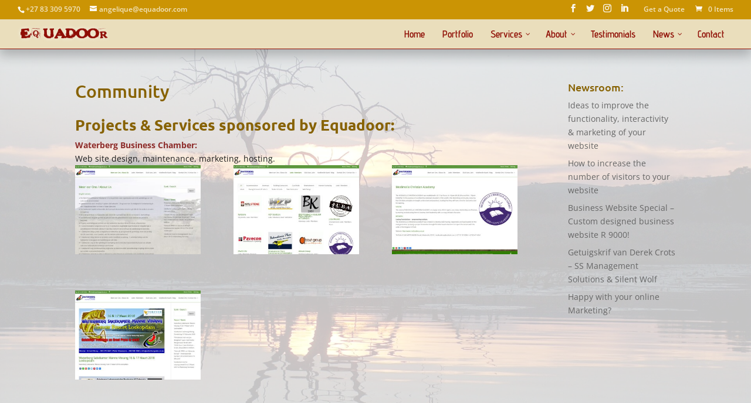

--- FILE ---
content_type: application/x-javascript
request_url: https://equadoor.co.za/wp-content/plugins/quadmenu-pro/assets/frontend/js/quadmenu.min.js?ver=1.1.8
body_size: 7329
content:

(function(e,c,a,g){var d="quadmenu",f={responsive:true,containerGutter:parseInt(quadmenu.gutter),touchEvents:true,mouseEvents:true,moveThreshold:50,intent_delay:100,intent_interval:150,intent_threshold:300,};function b(i,h){var j=this;this.element=i;this.$quadmenu=e(this.element);this.$ul=this.$quadmenu.find("ul.quadmenu-navbar-nav");this.settings=e.extend({},f,h);this.touchenabled=("ontouchstart" in c||navigator.maxTouchPoints>0||navigator.msMaxTouchPoints>0);this.mobiledevice=(/Android|webOS|iPhone|iPad|iPod|BlackBerry|IEMobile|Opera Mini/i.test(navigator.userAgent));this.settings.perfectScrollbar=(typeof e.fn.perfectScrollbar!=="undefined"&&!this.mobiledevice)?true:false;this.$quadmenu.removeClass("no-js").addClass("js");if(this.touchenabled){this.$quadmenu.addClass("quadmenu-touch")}else{this.$quadmenu.addClass("quadmenu-notouch")}if(c.navigator.pointerEnabled){this.touchStart="pointerdown";this.touchEnd="pointerup";this.touchMove="pointermove"}else{if(c.navigator.msPointerEnabled){this.touchStart="MSPointerDown";this.touchEnd="MSPointerUp";this.touchMove="MSPointerMove"}else{this.touchStart="touchstart";this.touchEnd="touchend";this.touchMove="touchmove"}}this.init()}b.prototype={init:function(){this.quadmenuResolveConflics();this.quadmenuInitClasses();this.quadmenuInitWidth();this.quadmenuInitContainerWidth();this.quadmenuInitScrollBar();this.quadmenuInitNavbarSticky();this.quadmenuInitNavbarOffcanvas();this.quadmenuInitNavbarSlideBar();this.quadmenuInitItemActive();this.quadmenuInitItemTabs();this.quadmenuInitItemCarousel();this.quadmenuInitItemLogIn();this.quadmenuInitItemSocial();this.quadmenuInitItemCart();this.quadmenuInitItemWidgets();this.quadmenuInitDropdownFloat();this.quadmenuInitDropdownMaxHeight();this.quadmenuInitDropdownTouchEvents();this.quadmenuInitDropdownMouseEvents();this.quadmenuInitDropdownRetractors();this.quadmenuInitDropdownCloseAll()},quadmenuResolveConflics:function(){if(this.$quadmenu.data("unwrap")){this.$quadmenu.unwrap("nav").find(".quadmenu-item, .quadmenu-dropdown-toggle, .quadmenu-dropdown-menu, .quadmenu-dropdown-submenu").add(this.$quadmenu).removeAttr("style").unbind().off()}},quadmenuInitClasses:function(h){h=h||this;h.handleClasses();e(c).resize(e.debounce(300,function(){h.handleClasses()}))},handleClasses:function(){var h=this.settings.responsive&&(c.innerWidth<=this.$quadmenu.data("breakpoint"))?true:false;if(h&&this.$quadmenu.hasClass("quadmenu-is-horizontal")){this.$quadmenu.removeClass("quadmenu-is-horizontal").data("removed-class","quadmenu-is-horizontal")}if(h&&this.$quadmenu.hasClass("quadmenu-is-vertical")){this.$quadmenu.removeClass("quadmenu-is-vertical").data("removed-class","quadmenu-is-vertical")}if(!h&&this.$quadmenu.data("removed-class")){this.$quadmenu.addClass(this.$quadmenu.data("removed-class"))}},quadmenuInitDropdownTouchEvents:function(h){h=h||this;if(!this.settings.touchEvents){return}this.$ul.on(this.touchStart+".quadmenu.toggle",".quadmenu-dropdown > .quadmenu-dropdown-toggle",function(i){h.handleTouchEvents(i,this,h)});this.$ul.on("click",".quadmenu-dropdown > .quadmenu-dropdown-toggle",function(i){h.handleClicks(i,this)})},quadmenuInitDropdownMouseEvents:function(h){h=h||this;h.handleDropdownMouseEvents();e(c).resize(e.debounce(600,function(){h.handleDropdownMouseEvents()}))},handleDropdownMouseEvents:function(h){h=h||this;this.$ul.find(".quadmenu-item").off("mouseleave.hoverIntent mouseenter.hoverIntent mousemove.hoverIntent");this.$ul.find(".quadmenu-item").removeProp("hoverIntent_t");this.$ul.find(".quadmenu-item").removeProp("hoverIntent_s");if(!this.settings.mouseEvents){return}this.$ul.on("click",".quadmenu-item > .quadmenu-dropdown-toggle",function(i){h.handleLink(i,this)});this.$ul.on("click.quadmenu.toggle",".quadmenu-item > .quadmenu-dropdown-toggle",function(i){h.handleMouseClick(i,this,h)});if(!this.$quadmenu.hasClass("quadmenu-is-horizontal")||typeof e.fn.hoverIntent==="undefined"){return}h.handleMouseHover(this.$ul.find(".quadmenu-item > .quadmenu-dropdown-toggle.hoverintent"),h)},handleMouseHover:function(j,i){var h=e(j),k=h.parent(".quadmenu-item");h.off("click.quadmenu.toggle");h.off(this.touchStart+".quadmenu.toggle");if(!k.size()){return}k.hoverIntent({over:function(){var m=e(this),l=m.find("> .quadmenu-dropdown-menu");if(l.data("quadmenu-killHover")){return}i.triggerSubmenu(m,i)},out:function(){var m=e(this),l=m.find("> .quadmenu-dropdown-menu");if(l.data("quadmenu-killHover")){return}if(m.hasClass("quadmenu-item-type-tab")){return}i.closeSubmenu(m)},sensitivity:i.settings.intent_interval,timeout:i.settings.intent_delay,interval:i.settings.intent_threshold})},quadmenuInitDropdownRetractors:function(h){h=h||this;this.$ul.on("click.retractor",".quadmenu-item.quadmenu-dropdown.open > .quadmenu-dropdown-toggle > .quadmenu-item-content > .quadmenu-caret",function(i){h.handleDropdownCloseEnd(i,this,h)});if(!this.settings.touchEvents){return}this.$ul.on(this.touchStart+".retractor",".quadmenu-item.quadmenu-dropdown.open > .quadmenu-dropdown-toggle > .quadmenu-item-content > .quadmenu-caret",function(i){h.handleDropdownCloseStart(i,this,h)})},handleTouchEvents:function(k,j,i){k.stopPropagation();var h=e(j),m=h.parent(".quadmenu-item");h.on(i.touchEnd,function(n){i.handleTouchTap(n,this,i)});h.on(i.touchMove,function(n){i.preventTapOnScroll(n,this,i)});if(k.originalEvent.touches){h.data("quadmenu-startX",k.originalEvent.touches[0].clientX);h.data("quadmenu-startY",k.originalEvent.touches[0].clientY)}else{if(k.originalEvent.clientY){var l=h.offset();h.data("quadmenu-startX",k.originalEvent.clientX);h.data("quadmenu-startY",k.originalEvent.clientY)}}},preventTapOnScroll:function(k,j,i){var h=e(j);if(k.originalEvent.touches){if(Math.abs(k.originalEvent.touches[0].clientX-h.data("quadmenu-startX"))>i.settings.moveThreshold||Math.abs(k.originalEvent.touches[0].clientY-h.data("quadmenu-startY"))>i.settings.moveThreshold){i.resetHandlers(h)}}else{if(k.originalEvent.clientY){var l=h.data(l);if(Math.abs(k.originalEvent.clientX-h.data("quadmenu-startX"))>i.settings.moveThreshold||Math.abs(k.originalEvent.clientY-h.data("quadmenu-startY"))>i.settings.moveThreshold){i.resetHandlers(h)}}}},handleTouchTap:function(k,j,i){k.preventDefault();k.stopPropagation();var h=e(j),l=h.parent();h.data("quadmenu-killClick",true);h.data("quadmenu-killHover",true);setTimeout(function(){h.data("quadmenu-killClick",false).data("quadmenu-killHover",false)},1000);if(this.$quadmenu.hasClass("quadmenu-is-horizontal")){i.closeSubmenu(l.siblings(".open"))}if(l.hasClass("quadmenu-dropdown")){if(l.hasClass("open")){if(!l.hasClass("quadmenu-item-type-tab")){i.closeSubmenu(l)}i.handleLink(k,j,true)}else{i.openSubmenu(l)}}else{i.handleLink(k,j,true)}i.resetHandlers(h)},handleLink:function(l,k,h){h=h||false;var j=e(k),i=j.attr("href");if(!j.is("a")){return}if(!i){l.preventDefault();return}if(!h||!l.isDefaultPrevented()){return}if(j.attr("target")==="_blank"){c.open(i,"_blank")}else{c.location=i}},handleMouseClick:function(k,j,i){var h=e(j),l=h.parent(".quadmenu-item");if(h.data("quadmenu-killClick")||!l.size()){return}if(l.hasClass("open")){if(h.is("a")){i.handleLink(k,j)}}else{if(l.hasClass("quadmenu-dropdown")){k.preventDefault();if(this.$quadmenu.hasClass("quadmenu-is-horizontal")){i.closeSubmenu(l.siblings(".open"))}i.openSubmenu(l)}}},handleDropdownCloseStart:function(i,j,h){i.preventDefault();i.stopPropagation();e(j).on(h.touchEnd,function(k){h.handleDropdownCloseEnd(k,this,h)})},handleDropdownCloseEnd:function(i,j,h){i.preventDefault();i.stopPropagation();var k=e(j).closest(".quadmenu-dropdown.open");h.closeSubmenu(k);e(j).off(h.touchEnd);return false},resetHandlers:function(h){h.off(this.touchEnd);h.off(this.touchMove);var i=h.parent();i.off("mousemove.hoverIntent");i.off("mouseenter.hoverIntent");i.off("mouseleave.hoverIntent");i.removeProp("hoverIntent_t");i.removeProp("hoverIntent_s")},triggerSubmenu:function(i,h){h.closeSubmenu(i.siblings(".open"));h.openSubmenu(i)},openSubmenu:function(i,h){if(i.hasClass("open")){return}h=h||200;i.trigger("show.quadmenu.dropdown");i.addClass("opening");setTimeout(function(){i.addClass("open");i.removeClass("opening");i.trigger("shown.quadmenu.dropdown")},200)},closeSubmenu:function(i,h){if(!i.hasClass("open")){return}h=h||400;i.trigger("hide.quadmenu.dropdown");i.addClass("closing");setTimeout(function(){i.find(".quadmenu-item").removeClass("open");i.removeClass("open").removeClass("closing");i.trigger("hidden.quadmenu.dropdown")},h)},handleClicks:function(j,i){var h=e(i);if(h.data("quadmenu-killClick")){j.preventDefault()}},quadmenuInitDropdownCloseAll:function(h){h=h||this;if(!this.$quadmenu.hasClass("quadmenu-is-horizontal")){return}e(a).on(this.touchEnd+".hidden.quadmenu.dropdown.all click.hidden.quadmenu.dropdown.all",function(i){if(e(i.target).closest("#quadmenu").length){return}h.closeAllSubmenus()})},closeAllSubmenus:function(){var h=this.$ul.find(".quadmenu-item.open");if(!h.length){return}this.closeSubmenu(h,100);return},quadmenuInitDropdownMaxHeight:function(h){h=h||this;this.$ul.off("shown.quadmenu.dropdown.height");if(!this.$quadmenu.hasClass("quadmenu-is-horizontal")){return}this.$ul.on("shown.quadmenu.dropdown.height",".dropdown-maxheight",function(i){i.stopPropagation();h.handleDropdownMaxHeight(e(this))});this.$ul.on("shown.quadmenu.dropdown.tabheight",".quadmenu-item-type-tab.dropdown-maxheight",function(k){k.stopPropagation();var j=e(this),i=j.closest(".quadmenu-dropdown-menu > ul");h.handleDropdownMaxHeight(j,i.outerHeight());h.handleTabsHeight(j)});e(c).resize(e.debounce(300,function(){h.$ul.find(".dropdown-maxheight > .quadmenu-dropdown-menu > ul").css({height:"","overflow-y":""}).removeData("quadmenu-dropdownHeight").removeData("quadmenu-maxHeight")}))},handleDropdownMaxHeight:function(q,r){if(typeof e.fn.scrollTop==="undefined"){return}r=r||200;var o=e(q),n=o.find("> .quadmenu-dropdown-menu > ul");if(!n.length){return}var h=n.data("quadmenu-dropdownHeight")||n.outerHeight(),k=this.getElementOffset(n),j=e(c).scrollTop(),m=Math.max(0,k-j),l=e(c).height()-m-15,p=Math.min(h,l),i=parseInt(Math.max(p,r));n.css({height:i+"px","overflow-y":"auto"}).data("quadmenu-maxHeight",i).data("quadmenu-dropdownHeight",h);return i},quadmenuInitItemActive:function(){this.$ul.find(".quadmenu-current-menu-item:not(.quadmenu-item-type-tab)").addClass("active").first().parents(".quadmenu-item:not(.quadmenu-item-type-tab)").addClass("active")},quadmenuInitNavbarSticky:function(){var i=this;if(!this.$quadmenu.hasClass("quadmenu-is-horizontal")){return}i.$sticky=this.$quadmenu.filter('[data-sticky="1"]').first();if(!i.$sticky.length||typeof e.fn.scrollTop==="undefined"){return}i.is_sticky=false;i.sticky_height=i.$sticky.height();var h=0;e(c).on("scroll",function(){var j=e(this).scrollTop();if(!i.is_sticky&&(j<h)&&(j>i.sticky_height)){i.handleSticky()}if(i.is_sticky&&(j<i.sticky_height)){i.handleUnSticky()}if(i.is_sticky&&(j>h)){i.handleUnSticking();setTimeout(function(){i.handleUnSticky()},200)}h=j})},handleSticky:function(){var h=this;h.is_sticky=true;var i=e("<div />").addClass("quadmenu-sticky-wrapper").css({height:h.sticky_height+"px",position:"static"});h.$sticky.find(".quadmenu-navbar-collapse.collapse.in").collapse("hide");h.$sticky.toggleClass("quadmenu-sticky-top").wrap(i);h.$sticky.trigger("sticking.quadmenu.navbar");setTimeout(function(){h.$sticky.trigger("sticky.quadmenu.navbar")},200)},handleUnSticking:function(){var h=this;h.is_sticky=false;h.$sticky.addClass("quadmenu-unsticking-top")},handleUnSticky:function(){var h=this;h.is_sticky=false;h.$sticky.trigger("unsticking.quadmenu.navbar");h.$sticky.removeClass("quadmenu-unsticking-top");h.$sticky.removeClass("quadmenu-sticky-top");h.$sticky.unwrap();h.$sticky.trigger("unsticky.quadmenu.navbar")},quadmenuInitDropdownFloat:function(h){h=h||this;h.handleDropdownFloat();e(c).resize(e.debounce(600,function(){h.handleDropdownFloat()}))},handleDropdownFloat:function(h){h=h||this;this.$ul.off("shown.quadmenu.dropdown.float");if(!this.$quadmenu.hasClass("quadmenu-is-horizontal")){return}this.$ul.on("shown.quadmenu.dropdown.float",".quadmenu-item.quadmenu-dropdown:not(.quadmenu-item-type-tab):not(.quadmenu-item-type-tabs)",function(q){q.stopPropagation();var o=e(this).find("> .quadmenu-dropdown-menu:not(.quadmenu-dropdown-stretch-content):not(.quadmenu-dropdown-stretch-dropdown)");if(!o.length){return}var k=o.outerWidth(),i=e(c).innerWidth(),n=o.offset(),j=n.left,m=i-(j+k);if(e(this).hasClass("quadmenu-dropdown-left")&&j<0){o.css({"margin-right":j-h.settings.containerGutter+"px"})}else{if(m<0){o.css({"margin-left":m-h.settings.containerGutter+"px"})}}})},quadmenuInitWidth:function(h){h=h||this;if(!h.$quadmenu.data("width")){return}h.handleFullWidth(h.$quadmenu);e(c).resize(e.debounce(600,function(){h.handleFullWidth(h.$quadmenu)}))},handleFullWidth:function(j){var k=e(j);k.css({position:"","box-sizing":"",left:"",right:"",width:""});var h=parseInt(k.css("margin-left"),10),l=0-k.offset().left-h,i=e(c).width();k.css({position:"relative","box-sizing":"border-box",left:l,right:l,width:i})},quadmenuInitContainerWidth:function(h){h=h||this;h.handleContainerWidth(h.$quadmenu);this.$quadmenu.on("sticking.quadmenu.navbar unsticking.quadmenu.navbar",function(){h.handleContainerWidth(e(this))});e(c).resize(e.debounce(600,function(){h.handleContainerWidth(h.$quadmenu)}))},handleContainerWidth:function(h){var i=e(h),j=i.find(".quadmenu-container");if(!i.data("selector")){return}j.css({width:e(this.$quadmenu.data("selector")).innerWidth()+"px"})},quadmenuInitNavbarVertical:function(h){h=h||this;if(!this.$quadmenu.hasClass("quadmenu-is-vertical")){return}h.handleNavbarVertical();e(c).resize(e.debounce(600,function(){h.handleNavbarVertical()}))},handleNavbarVertical:function(h){h=h||this;if(this.$quadmenu.find(".navbar-offcanvas").hasClass("in")){return}setTimeout(function(){h.closeAllSubmenus();h.$quadmenu.find("[data-quadmenu=offcanvas]").trigger("click")},500)},quadmenuInitNavbarOffcanvas:function(h){h=h||this;this.$quadmenu.on("show.quadmenu.collapse shown.quadmenu.collapse hide.quadmenu.collapse hidden.quadmenu.collapse",function(k){var j=e(".navbar-offcanvas",e(this));if(!j.length){return}var i=j.width(),l=e(this).hasClass("quadmenu-offcanvas-left")?i:i*-1;e(this).trigger(k.type+".quadmenu.offcanvas",[l])});this.$quadmenu.on("show.quadmenu.offcanvas",function(j,k){var i=e(".navbar-offcanvas",e(this)).add(e("> .quadmenu-navbar-toggle",e(this))).add(e(".quadmenu-navbar-header",e(this)));i.addClass("canvas-sliding").css({transform:"translateX("+k+"px)"});e(this).addClass("quadmenu-is-vertical")});this.$quadmenu.on("hide.quadmenu.offcanvas",function(j){var i=e(".navbar-offcanvas",e(this)).add(e("> .quadmenu-navbar-toggle",e(this))).add(e(".quadmenu-navbar-header",e(this)));i.addClass("canvas-sliding").css({transform:""});e(this).removeClass("quadmenu-is-vertical")});this.$quadmenu.on("shown.quadmenu.offcanvas hidden.quadmenu.offcanvas",function(i,j){setTimeout(function(){var k=e(".navbar-offcanvas",e(this)).add(e("> .quadmenu-navbar-toggle",e(this))).add(e(".quadmenu-navbar-header",e(this)));k.toggleClass("canvas-sliding").toggleClass("canvas-slid")},1000)});e(a).on(this.touchStart+".hide.quadmenu.offcanvas click.hide.quadmenu.offcanvas",function(k){var i=e(k.target),j=h.settings.responsive&&(c.innerWidth<=h.$quadmenu.data("breakpoint"))?true:false;if(i.closest("#quadmenu").length){return}if(!j){return}i.on(h.touchEnd,function(m){e(".navbar-offcanvas").collapse("hide")});i.on(h.touchMove,function(m){h.preventTapOnScroll(m,this,h)});if(k.originalEvent.touches){i.data("quadmenu-startX",k.originalEvent.touches[0].clientX);i.data("quadmenu-startY",k.originalEvent.touches[0].clientY)}else{if(k.originalEvent.clientY){var l=i.offset();i.data("quadmenu-startX",k.originalEvent.clientX);i.data("quadmenu-startY",k.originalEvent.clientY)}}})},quadmenuInitScrollBar:function(h){h=h||this;if(!this.settings.perfectScrollbar){return}h.handleDropdownScrollbar();h.handleVerticalScrollbar();e(c).resize(e.debounce(300,function(){h.handleDropdownScrollbar();h.handleVerticalScrollbar()}))},handleDropdownScrollbar:function(h){h=h||this;this.$ul.off("shown.quadmenu.dropdown.pscrollbar");this.$ul.find(".ps-container").perfectScrollbar("destroy").data("ps-id",false);if(!this.$quadmenu.hasClass("quadmenu-is-horizontal")){return}this.$ul.on("shown.quadmenu.dropdown.pscrollbar",".quadmenu-item-type-tab, .quadmenu-item-type-mega, .quadmenu-item-type-login",function(i){i.stopPropagation();h.$dropdown=e(this).find("> .quadmenu-dropdown-menu > ul");h.$dropdown.scroll(e.debounce(500,true,function(){e(this).data("quadmenu-killHover",true)}));h.$dropdown.scroll(e.debounce(500,function(){e(this).removeData("quadmenu-killHover")}));if(h.$dropdown.data("ps-id")){h.$dropdown.perfectScrollbar("update");return}h.$dropdown.perfectScrollbar({useKeyboard:true,suppressScrollX:true,includePadding:true,scrollYMarginOffset:1})})},handleVerticalScrollbar:function(h){h=h||this;h.$offcanvas=this.$quadmenu.find(".navbar-offcanvas");h.$offcanvas.perfectScrollbar("destroy").data("ps-id",false);if(this.$quadmenu.hasClass("quadmenu-is-horizontal")){return}h.$offcanvas.on("shown.quadmenu.dropdown.pscrollbar hidden.quadmenu.dropdown.pscrollbar shown.quadmenu.offcanvas.pscrollbar hidden.quadmenu.offcanvas.pscrollbar",function(j){var i=e(this);e(this).on("mouseup mouseenter",".ps-scrollbar-y-rail",function(){i.find(".quadmenu-item > .quadmenu-dropdown-toggle").data("quadmenu-killHover",true)});e(this).on("mouseleave",".ps-scrollbar-y-rail",function(){i.find(".quadmenu-item > .quadmenu-dropdown-toggle").removeData("quadmenu-killHover")});j.stopPropagation();i.perfectScrollbar("update")});if(h.$offcanvas.data("ps-id")){h.$offcanvas.perfectScrollbar("update");return}h.$offcanvas.perfectScrollbar({useKeyboard:true,suppressScrollX:true,includePadding:true,scrollYMarginOffset:1})},quadmenuInitNavbarSlideBar:function(h){h=h||this;if(!this.$quadmenu.hasClass("quadmenu-is-horizontal")||!this.$quadmenu.hasClass("quadmenu-hover-slidebar")){return}e(a).ready(function(){setTimeout(function(){h.$ul.append('<li class="quadmenu-hover-slidebar invisible"><span class="bar"></span></li>');h.handleSlideBar(h.$ul)},1000)})},handleSlideBar:function(p,n){n=n||this;var l=e(p),m=l.find("> li.quadmenu-hover-slidebar"),s="> li.quadmenu-item.quadmenu-item-level-0:not(.quadmenu-item-type-icon):not(.quadmenu-item-type-search):not(.quadmenu-item-type-cart):not(.quadmenu-item-type-login):not(.quadmenu-item-type-social)",j=l.find("> li > a > .quadmenu-item-content > .quadmenu-subtitle"),q=j.length?parseInt(j.css("font-size")):0,k=l.find("> li.quadmenu-item.quadmenu-item-level-0.open"),r=k.length?k:l.find("> li.quadmenu-item.quadmenu-item-level-0.active"),i=r.length?r:l.find(s).filter(":visible").not(".quadmenu-float-opposite").first();var h=function(t,u){if(!t.hasClass("sl-middle")){return"auto"}return Math.round(parseInt(u.find("> a").outerHeight())*0.5-parseInt(u.find("> a").css("font-size"))-q-5)+"px"};function o(v){var u=parseInt(v.find("> a").outerWidth()),t=parseInt(v.position().left),w=parseInt(v.position().right);m.css({width:u+"px",left:t+"px",right:w+"px",bottom:h(l,v)}).removeClass("invisible")}o(i);m.data("slidebar-style",m.attr("style"));this.$ul.on("sticky.quadmenu.navbar.slidebar unsticky.quadmenu.navbar.slidebar",function(){m.addClass("invisible");var u=e(this).find(".quadmenu-navbar-nav"),w=u.find("> "+s+".open"),t=w.length?w:u.find("> li.quadmenu-item.quadmenu-item-level-0.active"),v=t.length?t:u.find(s).not(".quadmenu-float-opposite").first();o(v);m.data("slidebar-style",m.attr("style"))});l.find(s).on("hover.slidebar",function(){o(e(this))});if(this.$ul.hasClass("quadmenu-trigger-click")){l.find(s).on("hidden.quadmenu.dropdown.slidebar",function(){m.attr("style",m.data("slidebar-style")).show()});return}if(typeof e.fn.hoverIntent==="undefined"){l.on("mouseleave.slidebar",function(){m.attr("style",m.data("slidebar-style")).show()});return}l.hoverIntent({over:function(){},out:function(){m.attr("style",m.data("slidebar-style")).show()},sensitivity:n.settings.intent_interval,timeout:n.settings.intent_delay,interval:n.settings.intent_threshold})},quadmenuInitItemTabs:function(h){h=h||this;h.handleTabs();e(c).resize(e.debounce(600,function(){h.handleTabs()}))},handleTabs:function(h){h=h||this;this.$ul.off("shown.quadmenu.dropdown.tabs",".quadmenu-item-type-tabs");this.$ul.off("shown.quadmenu.dropdown.tabheight",".quadmenu-item-type-tab");this.$ul.find(".quadmenu-item-type-tab > .quadmenu-dropdown-menu > ul").data("quadmenu-maxHeight",false).data("quadmenu-killHover",false);this.$ul.find(".quadmenu-item-type-tab > .quadmenu-dropdown-menu > ul").removeAttr("style");if(!this.$quadmenu.hasClass("quadmenu-is-horizontal")){return}this.$ul.on("shown.quadmenu.dropdown.tabs",".quadmenu-item-type-tabs",function(j){j.stopPropagation();var i=e(this).find(".quadmenu-item-type-tab");if(i.filter(".open").length){i.filter(".open").trigger("shown.quadmenu.dropdown.tabheight");return}h.openSubmenu(i.first())})},handleTabsHeight:function(i){var j=e(i),h=j.closest(".quadmenu-dropdown-menu > ul");h.css({"min-height":j.find("> .quadmenu-dropdown-menu > ul").data("quadmenu-maxHeight")+"px"})},getElementOffset:function(i){var h=e(i);if(!h.length){return}if(!h.is(":visible")){h.data("element-style",h.attr("style"));h.css({visibility:"hidden",display:"block",transform:"none",animation:"none"});h.removeAttr("style").attr("style",h.data("element-style"))}return h.offset().top},quadmenuInitItemCarousel:function(h){h=h||this;if(typeof e.fn.owlCarousel==="undefined"){return}this.$ul.on("hide.quadmenu.dropdown.carousel",".quadmenu-item-type-carousel",function(){var i=e(this).find("> .quadmenu-dropdown-menu > ul");i.trigger("stop.owl.autoplay");i.trigger("stop.owl.video")});this.$ul.on("mouseenter.hoverIntent",".quadmenu-item-type-carousel > .quadmenu-dropdown-menu > ul",function(){var i=e(this);i.trigger("stop.owl.autoplay")});this.$ul.on("mouseleave.hoverIntent",".quadmenu-item-type-carousel > .quadmenu-dropdown-menu > ul",function(){var i=e(this);if(e(this).data("autoplay")!=="on"){return}i.trigger("play.owl.autoplay")});this.$ul.on("shown.quadmenu.dropdown.carousel",".quadmenu-item-type-carousel",function(n){n.stopPropagation();var k=e(this).find("> .quadmenu-dropdown-menu > ul"),m=parseInt(e(this).data("speed")),l=e(this).data("autoplay")==="on"?true:false,j=e(this).data("pagination")==="on"?true:false,o=e(this).data("dots")==="on"?true:false,i=parseInt(e(this).data("autoplay_speed"))+m;if(k.hasClass("owl-loaded")){k.trigger("refresh.owl.carousel");return}k.owlCarousel({itemClass:"quadmenu-item-type-panel",responsive:false,loop:true,items:1,navText:false,margin:false,autoplayHoverPause:true,dotsEach:true,dots:o,nav:j,smartSpeed:m,autoplay:l,autoplayTimeout:i,})})},quadmenuInitItemLogIn:function(h){h=h||this;this.$ul.on("shown.quadmenu.dropdown.login",".quadmenu-item-type-login",function(i){var j=e(this);j.find("[data-toggle=form]").on("click",function(){i.stopPropagation();i.preventDefault();j.find(e(this).data("target")).removeClass("hidden");j.find(e(this).data("current")).addClass("hidden")});h.handleRegister(i,j)})},handleRegister:function(k,h){var l=e(h),i=l.find("form.quadmenu-registration-form"),j=i.find("input[name=quadmenu_add_user]");j.click(function(n){if(n.preventDefault){n.preventDefault()}else{n.returnValue=false}var o=i.closest(".quadmenu-dropdown-menu"),m=i.find(".quadmenu-result-message");m.empty();e.ajax({type:"post",url:quadmenu.ajax_url,data:{action:"quadmenu_register_user",nonce:quadmenu.nonce,user:i.find("input[name=quadmenu_username]").val(),pass:i.find("input[name=quadmenu_pass]").val(),mail:i.find("input[name=quadmenu_email]").val(),name:i.find("input[name=quadmenu_name]").val(),nick:i.find("input[name=quadmenu_nick]").val(),},beforeSend:function(){o.addClass("quadmenu-dropdown-mask")},complete:function(){setTimeout(function(){o.removeClass("quadmenu-dropdown-mask")},600)},success:function(p){m.append(p.data);if(p.success===true){setTimeout(function(){c.location.reload()},200)}},})})},quadmenuInitItemSocial:function(h){h=h||this;h.handleSocial();e(c).resize(e.debounce(600,function(){h.handleSocial()}))},handleSocial:function(h){h=h||this;this.$ul.off("shown.quadmenu.dropdown.social hidden.quadmenu.dropdown.social");if(!this.$quadmenu.hasClass("quadmenu-is-horizontal")){return}this.$ul.on("shown.quadmenu.dropdown.social",".quadmenu-item-type-social",function(){h.$ul.find("> li.quadmenu-item.quadmenu-item-level-0:not(.quadmenu-item-type-social)").addClass("invisible");h.$ul.find("> li.quadmenu-hover-slidebar").addClass("invisible")});this.$ul.on("hidden.quadmenu.dropdown.social",".quadmenu-item-type-social",function(){h.$ul.find("> li.quadmenu-item.quadmenu-item-level-0:not(.quadmenu-item-type-social)").removeClass("invisible");h.$ul.find("> li.quadmenu-hover-slidebar").removeClass("invisible")})},quadmenuInitItemCart:function(j){j=j||this;var i=j.$quadmenu.find("li.quadmenu-item-type-cart"),h=i.find("> a").data("cart-url"),k=i.find("> a").data("cart-qty");if(!i.length){return}if(k===0){i.removeClass("quadmenu-dropdown")}e("body").bind("added_to_cart",function(){j.handleWooCart(j,i,h)});e("body").bind("edd_quantity_updated",function(){j.handleEddCart(j,i,h)})},handleWooCart:function(j,i,h){j=j||this;i.each(function(){var o=i.find(".widget_shopping_cart");if(!o.length){return}var m=o.find(".total .amount").html(),k=o.find(".quantity"),n=0,l=/\d+/g;k.each(function(p,r){var s=e(r).html().match(l);var q=parseInt(s[0]);n=n+q});j.updateCart(e(this),m,n,h)})},handleEddCart:function(j,i,h){j=j||this;i.each(function(){var l=i.find(".widget_edd_cart_widget");if(!l.length){return}var k=l.find(".edd_subtotal .subtotal").html(),m=l.find(".edd-cart-quantity").html();j.updateCart(e(this),k,m,h)})},updateCart:function(m,l,n,j){var k=e(m);var i=k.find(".quadmenu-cart-total"),h=k.find(".quadmenu-cart-qty");h.addClass("animate");i.html(l);h.html(n);if(n>0){k.addClass("quadmenu-dropdown").find("> a").addClass("quadmenu-dropdown-toggle")}else{if(n===0){k.removeClass("quadmenu-dropdown").find("> a").removeClass("quadmenu-dropdown-toggle")}}if(j){k.find("> a").attr("href",j)}setTimeout(function(){h.removeClass("animate")},1500)},quadmenuInitItemWidgets:function(h){e(a).on("hidden.quadmenu.dropdown",function(i){e(this).find(".widget_media_video video").each(function(){this.player.pause()})});e(a).on("hidden.quadmenu.dropdown",function(i){e(this).find(".widget_media_audio audio").each(function(){this.player.pause()})})},};e.fn[d]=function(i){var h=arguments;if(i===g||typeof i==="object"){return this.each(function(){if(!e.data(this,"plugin_"+d)){e.data(this,"plugin_"+d,new b(this,i))}})}else{if(typeof i==="string"&&i[0]!=="_"&&i!=="init"){var j;this.each(function(){var k=e.data(this,"plugin_"+d);if(k instanceof b&&typeof k[i]==="function"){j=k[i].apply(k,Array.prototype.slice.call(h,1))}if(i==="destroy"){e.data(this,"plugin_"+d,null)}});return j!==g?j:this}}}})(jQuery,window,document);(function(b){var a=false;jQuery(function(){c()});b(window).load(function(){c()});function c(){if(a){return}a=true;if(window.location.hash.substring(1,2)=="."){var d=b(window.location.hash.substring(1));if(d.size()){window.scrollTo(0,d.offset().top)}}b("nav#quadmenu").quadmenu()}})(jQuery);(function(d,g){var f=d.jQuery||d.Cowboy||(d.Cowboy={}),e;f.throttle=e=function(m,l,a,b){var c,n=0;if(typeof l!=="boolean"){b=a;a=l;l=g}function k(){var p=this,h=+new Date()-n,q=arguments;function i(){n=+new Date();a.apply(p,q)}function j(){c=g}if(b&&!c){i()}c&&clearTimeout(c);if(b===g&&h>m){i()}else{if(l!==true){c=setTimeout(b?j:i,b===g?m-h:m)}}}if(f.guid){k.guid=a.guid=a.guid||f.guid++}return k};f.debounce=function(c,b,a){return a===g?e(c,b,false):e(c,a,b!==false)}})(this);(function(f){function c(){var i=document.createElement("quadmenu");var h={WebkitTransition:"webkitTransitionEnd",MozTransition:"transitionend",OTransition:"oTransitionEnd otransitionend",transition:"transitionend"};for(var g in h){if(i.style[g]!==undefined){return{end:h[g]}}}return false}f.fn.emulateTransitionEnd=function(i){var h=false;var g=this;f(this).one("quadmenuTransitionEnd",function(){h=true});var j=function(){if(!h){f(g).trigger(f.support.transition.end)}};setTimeout(j,i);return this};f(function(){f.support.transition=c();if(!f.support.transition){return}f.event.special.quadmenuTransitionEnd={bindType:f.support.transition.end,delegateType:f.support.transition.end,handle:function(g){if(f(g.target).is(this)){return g.handleObj.handler.apply(this,arguments)}}}});var b=function(h,g){this.$element=f(h);this.options=f.extend({},b.DEFAULTS,g);this.$trigger=f('[data-quadmenu="collapse"][href="#'+h.id+'"],[data-quadmenu="collapse"][data-target="#'+h.id+'"]');this.transitioning=null;if(this.options.parent){this.$parent=this.getParent()}else{this.addAriaAndQuadMenuCollapsedClass(this.$element,this.$trigger)}if(this.options.toggle){this.toggle()}};b.TRANSITION_DURATION=350;b.DEFAULTS={toggle:true};b.prototype.dimension=function(){var g=this.$element.hasClass("width");return g?"width":"height"};b.prototype.show=function(){if(this.transitioning||this.$element.hasClass("in")){return}var i;var k=this.$parent&&this.$parent.children(".panel").children(".in, .collapsing");if(k&&k.length){i=k.data("quadmenu.collapse");if(i&&i.transitioning){return}}var h=f.Event("show.quadmenu.collapse");this.$element.trigger(h);if(h.isDefaultPrevented()){return}if(k&&k.length){d.call(k,"hide");i||k.data("quadmenu.collapse",null)}var l=this.dimension();this.$element.removeClass("collapse").addClass("collapsing")[l](0).attr("aria-expanded",true);this.$trigger.removeClass("collapsed").attr("aria-expanded",true);this.transitioning=1;var g=function(){this.$element.removeClass("collapsing").addClass("collapse in")[l]("");this.transitioning=0;this.$element.trigger("shown.quadmenu.collapse")};if(!f.support.transition){return g.call(this)}var j=f.camelCase(["scroll",l].join("-"));this.$element.one("quadmenuTransitionEnd",f.proxy(g,this)).emulateTransitionEnd(b.TRANSITION_DURATION)[l](this.$element[0][j])};b.prototype.hide=function(){if(this.transitioning||!this.$element.hasClass("in")){return}var h=f.Event("hide.quadmenu.collapse");this.$element.trigger(h);if(h.isDefaultPrevented()){return}var i=this.dimension();this.$element[i](this.$element[i]())[0].offsetHeight;this.$element.addClass("collapsing").removeClass("collapse in").attr("aria-expanded",false);this.$trigger.addClass("collapsed").attr("aria-expanded",false);this.transitioning=1;var g=function(){this.transitioning=0;this.$element.removeClass("collapsing").addClass("collapse").trigger("hidden.quadmenu.collapse")};if(!f.support.transition){return g.call(this)}this.$element[i](0).one("quadmenuTransitionEnd",f.proxy(g,this)).emulateTransitionEnd(b.TRANSITION_DURATION)};b.prototype.toggle=function(){this[this.$element.hasClass("in")?"hide":"show"]()};b.prototype.getParent=function(){return f(this.options.parent).find('[data-quadmenu="collapse"][data-parent="'+this.options.parent+'"]').each(f.proxy(function(j,h){var g=f(h);this.addAriaAndQuadMenuCollapsedClass(e(g),g)},this)).end()};b.prototype.addAriaAndQuadMenuCollapsedClass=function(h,g){var i=h.hasClass("in");h.attr("aria-expanded",i);g.toggleClass("collapsed",!i).attr("aria-expanded",i)};function e(g){var h;var i=g.attr("data-target")||(h=g.attr("href"))&&h.replace(/.*(?=#[^\s]+$)/,"");return f(i)}function d(g){return this.each(function(){var j=f(this);var i=j.data("quadmenu.collapse");var h=f.extend({},b.DEFAULTS,j.data(),typeof g=="object"&&g);if(!i&&h.toggle&&/show|hide/.test(g)){h.toggle=false}if(!i){j.data("quadmenu.collapse",(i=new b(this,h)))}if(typeof g=="string"){i[g]()}})}var a=f.fn.collapse;f.fn.collapse=d;f.fn.collapse.Constructor=b;f.fn.collapse.noConflict=function(){f.fn.collapse=a;return this};f(document).on("click.quadmenu.collapse.data-api",'[data-quadmenu="collapse"]',function(k){var j=f(this);if(!j.attr("data-target")){k.preventDefault()}var g=e(j);var i=g.data("quadmenu.collapse");var h=i?"toggle":j.data();d.call(g,h)})}(window.jQuery));

--- FILE ---
content_type: application/x-javascript
request_url: https://equadoor.co.za/wp-content/plugins/divi-filterable-blog-module/scripts/frontend-bundle.min.js?ver=1.1
body_size: -238
content:
"use strict";
//# sourceMappingURL=frontend-bundle.min.js.map

--- FILE ---
content_type: application/x-javascript
request_url: https://equadoor.co.za/wp-content/plugins/open-in-new-window-plugin/open_in_new_window_yes.js
body_size: 135
content:
/*
Plugin Name: Open in New Window Plugin
Plugin URI: http://www.BlogsEye.com/
Description: Opens external links in a new window, keeping your blog page in the browser so you don't lose surfers to another site.
Version: 2.4
Author: Keith P. Graham
Author URI: http://www.BlogsEye.com/

This software is distributed in the hope that it will be useful,
but WITHOUT ANY WARRANTY; without even the implied warranty of
MERCHANTABILITY or FITNESS FOR A PARTICULAR PURPOSE.
*/
	var kpg_oinw_checktypes=true;
	var kpg_oinw_list=new Array(".pdf",".mp3",".jpg",".gif",".tiff",".png",".doc",".rtf",".docx",".xls",".wmv",".mov",".avi",".zip",".rar",".7z",".arc");
